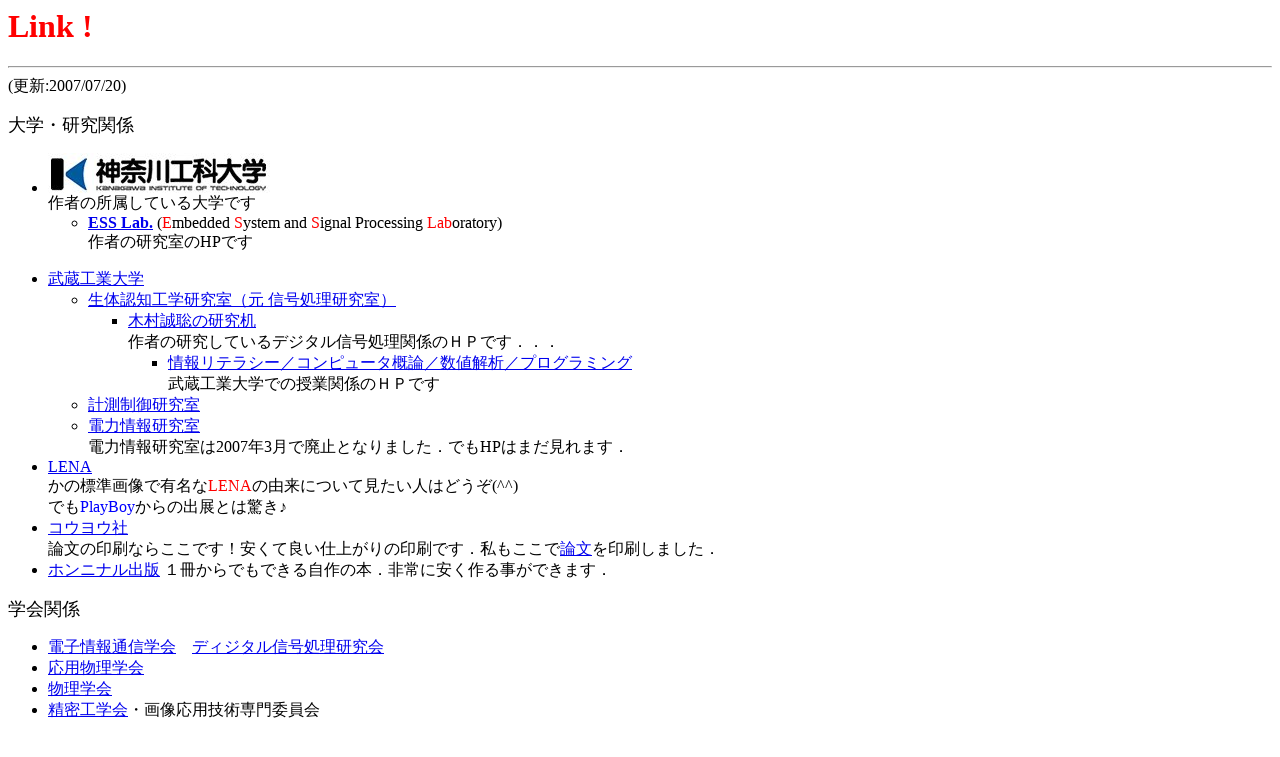

--- FILE ---
content_type: text/html
request_url: http://www.f-kmr.com/link.htm
body_size: 8872
content:
<html>
  <body bgcolor="#ffffff" text="#000000">
  <head>
    <title>�������k�h�m�j�W</title>
  </head>


<h1><font color="red"> Link !</font></h1><p>

<hr>

(�X�V:2007/07/20)<p>

<a name="univ">
<p><font size="4">��w�E�����֌W</font><br>
  <ul>
	<li><a href="http://www.kait.jp/"><img src="kait_logo.jpg"></a><br>
		��҂̏������Ă����w�ł�
	  <ul>
		<li><a href="http://www.ess.ic.kanagawa-it.ac.jp/"><B>ESS Lab.</B></a> (<FONT color="RED">E</FONT>mbedded <FONT color="RED">S</FONT>ystem and <FONT color="RED">S</FONT>ignal Processing <FONT color="RED">Lab</FONT>oratory)<br>
			��҂̌�������HP�ł�
	  </ul>
	</li>
	<p>
    <li><a href="http://www.musashi-tech.ac.jp/">�����H�Ƒ�w</a>
      <ul>
        <li><a href="http://www.sp.ee.musashi-tech.ac.jp/">���̔F�m�H�w�������i�� �M�������������j</a><br>
          <ul>
            <li><a href="http://www.comm.musashi-tech.ac.jp/~tkimura/">�ؑ������̌�����</a><br>
            ��҂̌������Ă���f�W�^���M�������֌W�̂g�o�ł��D�D�D<br>
            <ul>
              <li><a href="http://www.comm.musashi-tech.ac.jp/~tkimura/class/">��񃊃e���V�[�^�R���s���[�^�T�_�^���l��́^�v���O���~���O</a><br>
              �����H�Ƒ�w�ł̎��Ɗ֌W�̂g�o�ł�
            </ul>
          </ul>
        <li><a href="http://www.mc.cs.musashi-tech.ac.jp/">�v�����䌤����</a><br>
        <li><a href="http://www.epi.ee.musashi-tech.ac.jp/">�d�͏�񌤋���</a><br>
			�d�͏�񌤋�����2007�N3���Ŕp�~�ƂȂ�܂����D�ł�HP�͂܂�����܂��D
      </ul>
	</li>

    <li><a href="http://www.cs.cmu.edu/~chuck/lennapg/lenna.shtml">LENA</a><br>
        ���̕W���摜�ŗL����<font color=red>LENA</font>�̗R���ɂ��Č������l�͂ǂ���(^^)<br>
        �ł�<font color=0000ff>PlayBoy</font>����̏o�W�Ƃ͋�����
    <li><a href="http://www5a.biglobe.ne.jp/~doujinsi/">�R�E���E��</a><br>
        �_���̈���Ȃ炱���ł��I�����ėǂ��d�オ��̈���ł��D����������<a href="http://www.fin.ne.jp/~tkimura/gaiyou.htm#japanese">�_��</a>��������܂����D
    <li><a href="http://www.honninaru.com/web_order/publish//">�z���j�i���o��</a>
        �P������ł��ł��鎩��̖{�D���Ɉ�����鎖���ł��܂��D
  </ul>

<a name="soc">
<font size=4>�w��֌W</font><br></b>
    <ul>
      <li><a href="http://www.ieice.or.jp">�d�q���ʐM�w��</a>�@<a href="http://www.tkhm.elec.keio.ac.jp/dsp">�f�B�W�^���M������������</a><br>
      <li><a href="http://www.jsap.or.jp/">���p�����w��</a><br>
      <li><a href="http://wwwsoc.nii.ac.jp/jps/">�����w��</a><br>
      <li><a href="http://www.jspe.or.jp/">�����H�w��</a>�E�摜���p�Z�p���ψ��� <br>
    </ul>

<a name="mini">
<font size=4>������</font><br></b>
    <ul>
      <li><a href="http://www.nict.go.jp/overview/index-J.html">�Ɨ��s���@�l ���ʐM�����@�\</a><br>
      ���{�̕W���������Ǘ����Ă��錤�����ł��D���m�Ȏ��Ԃ�m�肽�����ɂ�<a href="http://www2.nict.go.jp/pub/jst/index-J.html">������</a>�ւǂ�����
    </ul>

<a name="poli">
<font size=4>����</font><br></b>
    <ul>
		<li><a href="http://www.shonanfujisawa.com/~taku-ide/">�_�ސ쌧��c���@��肽���⎁�̂g�o</a><br>
			������莁�̎��_���猩������Ɛ����̘b������܂��D�����ǂ��I�i2007�N�Ɏs�c���猧�c�ɂȂ�܂����j
		<li><a href="http://www.nakatsuka-net.com/">����} ���ˈ�G���̂g�o</a><br>
			���������Ă���l�k�͓ǂ݉���������܂��D������͎񑊂ɁD�D�D�D
    </ul>

<font size=4>�{</font><br></b>
    <ul>
      <li><a href="http://www.amazon.co.jp">�A�}�]���h�b�g�R��</a><br>
      �C�O�ł��L���ȃC���^�[�l�b�g�Ŗ{��������Ƃ���ł��D�C�O�̖{���ȒP�Ɏ�ɓ���܂��D
      <li><a href="http://www.natsume.co.jp/category/index.html">�i�c����</a><br>
      ���p����p�\�R���֌W�̖{���o�ł��Ă��܂��D�}���G�w�͓�����Ƃ��ȒP�ɊG����Ő����Ă���V���[�Y�ł��D

    </ul>

<font size=4>�`���b�g</font><br>
 <ul>
   <li><a href="http://www.kaede.sakura.ne.jp/~idobata/cgi-bin/ido/bin/mainchat.cgi">��˒[��c</a>
 </ul>

<p><font size="4">�V���^�j���[�X</font><br>
  <ul>
    <li> <a href="http://www.nikkei.co.jp/">���{�o�ϐV��</a>
         <font size=3>���̐V�����ƂP�ʂ��Ⴄ�̂��D�����I</font><br>
    <li> <a href="http://www.asahi.com/">�����V��</a>
         <font size=3>�܂���ʓI�ȐV����</font><br>
    <li> <a href="http://www.mainichi.co.jp/">�����V��</a>
         <font size=3>�D�����ǂ߂�V����</font>
    <li> <a href="http://www.yomiuri.co.jp/">�ǔ��V��</a>
         <font size=3>Web�ɂ��Ă͏�񂪑�R�ȐV��</font>
    <li> <a href="http://www.itmedia.co.jp/"><Font color="#FF0000"><B>IT</B></FONT>media</a>
         <font size=3>IT �֌W�̏��͂�����</font>
    <li> <a href="http://watch.impress.co.jp/">Impress Watch</a>
         <font size=3>�F�X�ȋƊE�֌W�̏��</font>
  </ul>

<p><font size="4">���</font><br>
  <ul>
    <li><a href="http://www.ibm.co.jp">���񂽁[�Ȃ���Ȃ�E�т��˂��E�܂��񂸁E���[�ۂ�[�����</a><img src="IBMLOGO.gif"><br>
    <li><a href="http://www.softbank.co.jp/">�\�t�g�o���N</a><br>
    <li><a href="http://www.fmyokohama.co.jp/">�e�l���l</a><br>
		���������Ă��܂��I
    <li><a href="http://www.jartic.or.jp/">���{���H��ʏ��Z���^�[</a><br>
		�o������O�ɁC�܂��͓��H�󋵂��m�F�D�D
    <li><a href="http://www.1-man.net/">1-man.net</a><br>
		�����^���T�[�o�D��҂̂g�o�������̃����^���T�[�o���g���Ă��܂��D
  </ul>

<a name="info">
<p><font size="4">���</font><br>
  <ul>
    <li> <a href="http://www.google.co.jp">Google</a> �i�����G���W���j<br>
		���͂⌟���G���W���Ƃ����΁D�D�D�D�����ł��傤�D
    <li> <a href="http://www.hero-island.ne.jp/">Hero-Island</a> �i�����G���W���j<br>
        <FORM METHOD="POST" ACTION="http://www.hero-island.ne.jp/Default.idc"><BR>
         <INPUT NAME="NAME"> <INPUT TYPE="SUBMIT" VALUE="�����J�n"><BR>
        </FORM>
    <li><a href="http://www.forest.impress.co.jp/">���̓m</a><br>
          <font size=3>Windows �֌W�̃\�t�g�E�F�A������܂��I</font>
    <!--
    <li><a href="http://www.f-space.co.jp/goto-planet/">�ܓ��v���l�^���E��</a><br>
          ���̗L���Ȍܓ��v���l�^���E���̃z�[���y�[�W�ł���
    -->
    <li><a href="http://www.gnavi.co.jp/">����Ȃ�(�O���������X�g�����j�z�[���y�[�W�@�֓���</a><br>
          �H����p�[�e�B���ŗǂ����X��T�������Ƃ��͂������݂܂��傤��
    <li><a href="http://weather.asahi.com/>�V�C�\��i�����V���j</a><br>
          ���������b�ɂȂ��Ă��܂��D
    <li><a href="http://www.aoikeyasuko.com/">�u�G���C�J��舤�����߂āv�r�ێq�̃z�[���y�[�W</a><br>
          ���̗L���ȃG�[�o���o�b�n�����͂����ł݂��܂���
    <li><a href="http://homepage2.nifty.com/winfaq/">Windows.FAQ - �E�B���h�E�Y�����</a><br>
          Windows �֌W�� FAQ ���[�����Ă��܂�
  </ul>


<!-- <font size=4>�F�B�̂g�o</font><br> -->
<!--  <ul> -->
<!--        <b> �H�����I </b><br> -->
<!--  </ul> -->

<font size=4 color="red"><b>��͉p�Y�`��</b></font><br>
��p�`�֌W�̃z�[���y�[�W�͐F�X�Ƃ���܂��D<br>
�����ł͎��̒m���Ă���ꕔ�����Љ�܂��D
  <ul>
<!--    <li><a href="http://ais1.huie.hokudai.ac.jp/cgi-bin/kawa-gin-ei.html">��͉p�Y�`��</a><p> -->
    <li><a href="http://www.yumei.com/gin/">��͉p�Y�`��</a><br>
        ��߂���[�Ǔ��ɂ����p�`�t�@���̃y�[�W�ł��D��p�`�t�@���K����<p>
    <li><a href="http://sky.ycbi.ne.jp/~neidhart/">Percival</a><br>
        �~�����[�t�@���̏W���z�[���y�[�W�ł��D<!--- (2001/May/07) --><p>
    <li><a href="http://nagoya.cool.ne.jp/fareastcafe/">�ɓ��i���X</a><br>
        ��p�`�t�@���� Holly ����Ǘ��̃z�[���y�[�W�ł��D�F�X�Ƌ�p�֌W�̑n�삪����܂��D<!--- (2001/May/07) --><p>
    <li><a href="http://www.geocities.co.jp/HeartLand-Sumire/2681/han-gineiden1.html">����p�`�@��t�]�I���b�v�V���^�b�g���</a><br>
        �������C��M�����ɗD�G�ŗL�\�Ȑl����������D�D�D���b�v�V���^�b�g�̐킢�͂ǂ��Ȃ邾�낤���D�D�Ƃ������b�ł��D<p>
  </ul>

<font size=4 color="red"><b>Military</b></font><br>
  <ul>
    <li><a href="http://www.bekkoame.ne.jp/~bandaru/">��j����</a><br>
        ��j����������y�[�W.�N���E�[�r�b�c�̐V���ߘ_���̉�����D�D
    <li><a href="http://www.snet.ne.jp/milk32/tank.html">�h�C�c�R���</a><br>
        �P����Ԃ���}�E�X�܂ŁD�D��X��WW�U�h�C�c�R��Ԃ̎ʐ^�D
  </ul>

<a name="dengon">
<font size=4>�r�m�r�C�`���E�f����</font><br>
  <ul>
    <li><a href="http://mixi.jp/">Mixi</a><br>
		���Ԃ���{�ŗL���Ȃr�m�r�D��҂������ɓ��L�������Ă��܂�
    <li><a href="http://www.kaede.sakura.ne.jp/~idobata/cgi-bin/keiji/bin/view.cgi">�f������˒[��c</a><br>
        �`���b�g���[���E��˒[��c�̃c���[�����̌f���ł�
  </ul>

<font size=4>���̑�</font><br></b>
    <ul>
      <li><a href="http://central67.wipe.vc/">Central67</a><br>
      �]�Z���HP�D�d���̓f�U�C�i�[�D�F�X�ƗL���ȕ��̃A�[�g���[�N���肪���Ă��܂��D<BR>
	  <a href="http://ja.wikipedia.org/wiki/%E6%9C%A8%E6%9D%91%E8%B1%8A">Wikipedia</a>�ɂ��ڂ��Ă��܂��D
    </ul>

  <p><hr>
      <a href="etc.htm">�O�ɖ߂�</a> <br>
      <a href="index.html">�ŏ��ɖ߂�</a> <br>
  <p><hr>
<!--  copyright by T.Kimura  1996-2007 <br> -->
  �\�L�̏��i���C���S�C��Ж��͈�ʂɊe�Ђ̏��W�܂��͓o�^���W�ł��D<br>

</html>
